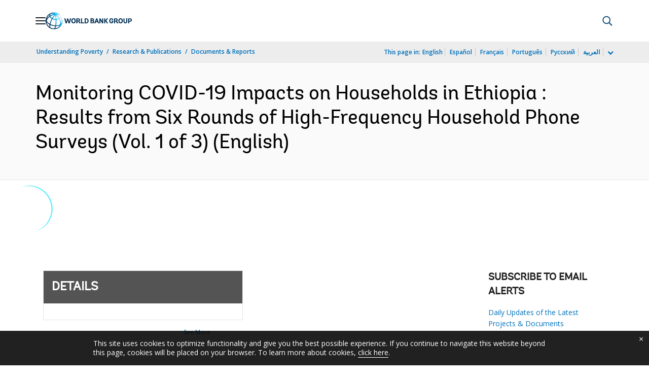

--- FILE ---
content_type: application/xml; charset=utf-8
request_url: https://search.worldbank.org/api/v3/wds?format=xml&fl=display_title,lang&guid=678511608616662907&apilang=en
body_size: 1204
content:
<?xml version="1.0" encoding="UTF-8" standalone="yes"?>
<documents rows="10" os="0" page="1" total="1">
  <doc id="32696179">
    <id>32696179</id>
    <lang>English</lang>
    <entityids>
      <entityid>090224b08811debc_1_0</entityid>
    </entityids>
    <abstracts>The COVID-19 pandemic and its economic and social effects on households have created an urgent need for timely data to help monitor and relieve the impacts and protect the welfare of the least-well-off Ethiopians. To monitor how the pandemic is affecting Ethiopia’s economy and people and to inform interventions and policy responses, the World Bank is conducting a tailored High-Frequency Phone Survey of Households (HFPS-HH). The HFPS-HH builds on the national longitudinal Ethiopia Socioeconomic Survey (ESS) that the Central Statistical Agency (CSA) and the World Bank carried out in 2019. The HFPS-HH drew a subsample of the ESS sample that was representative of households with access to a working phone. The same households are being tracked over 12 months, with selected respondents, typically the household head, completing phone-based interviews every three to four weeks. Such prompt follow-up allows for better understanding of the household effects of and responses to the pandemic in near real time to support immediate evidence-based responses. This survey brief summarizes the results of the first six rounds of the HFPS-HH, covering the period from April to September 2020. The brief is based on a sample of both urban and rural households in all regions of Ethiopia. The 15-20-minute questionnaire covers such topics as knowledge of COVID mitigation measures and behavior changes, access to basic staple food items and medicines, educational activities during school closures, access to health care services, employment dynamics, household income and livelihoods, income loss and coping strategies, food security, and assistance received.</abstracts>
    <display_title>Monitoring COVID-19 Impacts on Households in Ethiopia : Results from Six Rounds of High-Frequency Household Phone Surveys (Vol. 1 of 3)</display_title>
    <pdfurl>http://documents.worldbank.org/curated/en/678511608616662907/pdf/Monitoring-COVID-19-Impacts-on-Households-in-Ethiopia-Results-from-Six-Rounds-of-High-Frequency-Household-Phone-Surveys.pdf</pdfurl>
    <guid>678511608616662907</guid>
    <url>http://documents.worldbank.org/curated/en/678511608616662907</url>
  </doc>
</documents>